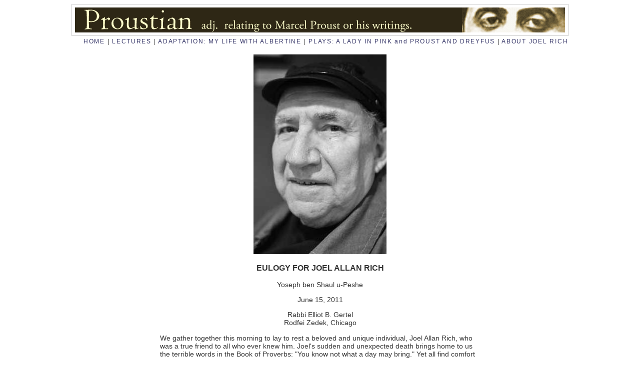

--- FILE ---
content_type: text/html
request_url: http://joehoy.com/clients/proustian/joelEulogy.html
body_size: 4195
content:
<!DOCTYPE html>
<html>
<head>
	<title>Proustian.</title>
	<meta charset='utf-8' />
	<meta name="keywords" content="Proust, Proustian, In Search of Lost Time, Remembrance of Things Past" />
	<meta name="description" content="Joel Rich's site dedicated to an appreciation of Marcel Proust and his masterwork In Search of Lost Time (also known as Remembrance of Things Past)" />
	<link rel="stylesheet" type="text/css" href="proust_style.css" >
</head>
<body>
<a name="topper"></a>
<div class='wrapper'>
	<div class='topBanner'>
    	<img src='images/Proust_banner2.gif' />
    </div>
	<div class='topNavigationRow'>
		<a href='index.html' class='topNavigation'>HOME</a> | 
		<a href='lectures.html' class='topNavigation'>LECTURES</a> | 
		<a href='adaptation.html' class='topNavigation'>ADAPTATION: MY LIFE WITH ALBERTINE</a> | 
		<a href='plays.html' class='topNavigation'>PLAYS: A LADY IN PINK and PROUST AND DREYFUS</a> | 
		<a href='joelEulogy.html' class='topNavigation'>ABOUT JOEL RICH</a>  
	</div>
    <div class='columnWrapper'>
    
    

<div style="float:left; margin-left:180px;width:640px;text-align:left;">

    <div style='text-align:center'>	
        <img src='images/joelrich.jpg' />
        
        <p style='font-weight:700;font-size:1.1em;'>
        EULOGY FOR JOEL ALLAN RICH
        </p>
        
        <p>
        Yoseph ben Shaul u-Peshe
        </p>
        <p>
        June 15, 2011         
        </p>
        <p>
        Rabbi Elliot B. Gertel
        <br/>
        Rodfei Zedek, Chicago
        </p>
    </div>


	<p>
    We gather together this morning to lay to rest a beloved and unique individual, Joel Allan Rich, who was a true friend 
	to all who ever knew him. Joel's sudden and unexpected death brings home to us the terrible words in the Book of Proverbs: 
	"You know not what a day may bring." Yet all find comfort in his having lived his life so as to bring meaning and 
	blessing-and life-to each and every day that he lived in his seventy years.
	</p>
    <p>
     Joel was a beloved son to his parents Saul and Pauline. He appreciated his dad's hard work as a pharmacist and his mother's 
	 involvement in the synagogue and Hadassah and with Jewish music. He appreciated his mother's talents for cooking and growing 
	 things, especially figs, which he loved. He was close to his half-sister Francine, and to her son, Andrew, and his children, 
	 Angela and Dawson.  He also kept up with his many cousins and their families.
	</p>
    <p>     
    Joel had fond memories of growing up in Yonkers, and of attending P.S. 13, Hawthorne Jr. High and Yonkers High. A good friend 
	 who thrived on friendship and made good friends, Joel had several good friends with whom he could reminisce about those days, 
	 throughout his lifetime, beginning with Madeline, whom he knew since age five, and Irv and Jeannine.
	</p>
    <p>     
    Joel chose to know about his religion, and became active on his own at Temple Emanu-El in Yonkers, from bar mitzvah preparations 
	 through high school. While in high school, he, Irv and Jeannine explored the academic world together, taking courses at New York 
	 University in a program that prefigured the advanced placement classes of a few years later. Then Joel chose to attend Syracuse 
	 University where he majored in philosophy of religion. He then came to the University of Chicago where he finished all but the 
	 dissertation in the study of philosophy, earning a hefty and substantial masters degree.
	</p>
    <p>
     Joel chose to write from an early age, and was already publishing poems and essays while in high school. He also participated 
	 in the high school band, enjoying the camaraderie of that activity. He also took up golf, a life-long interest. In the college 
	 years, Joel traveled with friends, and always with Irv, making their way through Europe and making a point of spending time in 
	 Israel.
	</p>
    <p>
     He was a born teacher. He did some odd jobs as a youth and in between college and graduate school, like driving a cab in Yonkers. 
	 But mostly he taught. While at U of C he gladly gave courses at South Shore Temple, and began almost immediately teaching in the 
	 University's adult education program in the basics of the liberal arts, something that he did, and did well and engagingly and 
	 conscientiously, for many years, until age 60.
	</p>
    <p>
	 He taught philosophy at Columbia College Chicago and lectured on Proust at Newberry Library. He was also skilled at managing 
	 educational programs.
	</p>
    <p>
     He and Madeline were married young, and established a warm and loving home, open to family and to friends, to culture and to new 
	 thinking, to art of all kinds and to passionate exchange of ideas. He and Madeline knew each other for sixty-five years, since 
	 first grade, and through marriage and divorce remained dear friends. Joel remained close to Madeline's brother Stuart and his 
	 wife Betty and with their children, Lisa, Michael and Jennifer. Early on, Joel and Madeline hosted fun and fascinating Passover 
	 sedorim each year, often being the only Jews there, but delighting in teaching interested and interesting friends about the 
	 meaning of Jewish observances and liturgy.
	</p>
    <p>
     Graduate school days brought Joel and Madeline the blessing of new and lasting friendships, which they had always cultivated. 
	 They shared the married students housing with young couples like Earl and Beverly Tinsley and Esther and Francis Idachaba, and 
	 became close to their children. Francis spoke for all of Joel's friends and family and students when he expressed his admiration 
	 for Joel's erudition, his ability to recall and to draw upon quotations from Plato, Aristotle, Proust and so many others, and to 
	 utilize those quotations, concepts and ideas to bring depth and perspective to daily conversations.
	</p>
    <p>
     As regards the families of these young couples that Joel and Madeline met at graduate school, it was often the children who made 
	 sure that their parents remained connected with Joel and Madeline. The Idachaba's eldest daughter, Achenyo, got in touch with Joel 
	 and Madeline through the Chicago Alumni Magazine after her parents had long lived in their native Nigeria, and began a tradition 
	 that made Joel and Madeline the "American parents" of the six Idachaba children, Achenyo, Omada, Ile, Ojoru, Ojochide, and  Uneku. 
	 Indeed, it was Joel who, by virtue of having a car, took Esther to the hospital when she gave birth to their second child, Omada, 
	 during their graduate school years. In 2000, he went to Nigeria for the marriage of their daughter,  Ojoru to Adeboye.
	</p>
    <p>
     Madeline began to teach public school, and Joel soon found himself as director of continuing education for the Chicago Association 
	 of Realtors and its licensing department.  To this, too, Joel brought much thoughtfulness, spirit and enthusiasm.
	</p>
    <p>
     In 1999, after being divorced for several years, Joel married Nancy, whom he had met on the internet, and who came to Chicago from 
	 Albuquerque, New Mexico, delighted to bring her character, skills and concerns to the network of Joel's friends and interests and 
	 talents. They shared thirteen good years, and remained friends until Joel's unexpected, sudden death.
	</p>
    <p>
    Throughout the years, Joel continued to think and to rethink and to be creative. Each year he delivered a major lecture for the adult 
	education program at the University of Chicago. That lecture was always an event. In more recent years, since 2004, Joel became 
	fascinated by Proust and totally immersed in Proust's work, and spoke about many facets and aspects of Proust's writings.  Before 
	that, he had treated such figures as Mark Twain, Edgar Allen Poe and Virginia Woolf, Herman Melville and Jean-Paul Sartre in arresting 
	and even uplifting ways.
	</p>
    <p>
     Joel had always experimented with the arts, with many kinds of arts, for which he had a natural and noteworthy talent. He especially 
	 excelled at sculpting, and had taken courses at the School of the Art Institute of Chicago. Being near Lake Michigan, he took up sailing, 
	 and had a little boat for a while. He had always enjoyed fishing, and continued to do so, even while becoming a vegetarian. He also 
	 loved dogs, most recently his dachshund, Reggie.
	</p>
    <p>
     Joel made sure that he was a witness to history. While in grad school, he got a job driving legendary Alderman Leon Despres, and he 
	 and Madeline made a point of seeing for themselves the chaotic events, enflamed by frightened and ill-prepared authorities.
	</p>
    <p>
     All of Joel's experiences and interests became an inspiration and a delight to others because of his warmth, enthusiasm, passion and 
	 zest for life and for knowledge. In Pirke Avot, the Talmudic compendium of the epigrams of the Hebrew Sages of old, we are told that 
	 God loves the person in whom other people take delight for their kindness and goodness, helpfulness and all-around pleasure to be 
	 around. Joel Allan Rich was such a person. May he rest in peace, even as we affirm in our faith a life beyond this earthly life, in 
	 God's eternal presence. May his memory be a blessing, always. Amen.
	</p>
    




</div>            
</div>           

</body>
</html>


--- FILE ---
content_type: text/css
request_url: http://joehoy.com/clients/proustian/proust_style.css
body_size: 1027
content:

	body {font-family: arial,verdana, sans-serif;font-size:0.9em; color:#333333;}
	.wrapper {	
		width:1012px;
		margin:0px auto 20px auto;
		text-align: center;
		height:100%;
		padding: 0px 6px 0px 6px;
	}
	.topBanner {
		width: 992px;
		border:1px solid #ccc;
		text-align: center;
		height: 56px; 
		padding-top: 6px;
		margin:0px auto 0px auto;
	}
	.topNavigationRow {
		margin: 5px 0px 0px 33px; 
		letter-spacing: 0.15em;
		text-align:left;
		font-size: 0.8em;
	}
	
	.columnWrapper{ 
		position: relative;
		top: 20px;
		width: 1000px; 
		margin: 0px auto 0px auto;
	}
	.columnar { 
		position: absolute;
		text-align: left;
		font-weight: 100;
	}
	.column1 { width:340px;top:190px;left:20px;}	
	.column2 { width:340px;top:190px;left:400px;}
	.column3 { width:200px;top:190px;left:800px;}
	
	.homeBanner {
		position: absolute;
		width: 100%;
		height: 150px;
		z-index: 11;
		top: 0px;
		left: 20px;
		padding-bottom: 10px;
		border-bottom: 1px solid #333;
		margin-bottom:10px;
	}
	
	.paraHeader {font-weight:700;font-size:1.6em;}
	.singleColumn {width:500px;position:absolute;left:135px;margin-top:0px;text-align:left;}
	
	.lecture_intro {
		font-weight: 100;
		font-size: 0.9em;
	}
	.lecture_instructions { 
		font-style: italic; 
		font-size: 0.8em; 
	}

	.lectureDedication{font-size:1.1em;font-style:italic;margin-top:8px;}
	.lectureDate{font-size:0.9em;margin-top:8px;}
	.bookTitle{font-style:italic;}
	blockquote {font-style:italic;color:#663333}
	.subchapterHeader {font-weight:700;font-size:1.3em;text-align:center;color:#663333;}

	.narration {font-style:normal;color:#000000;}
	.thestar {text-align:center;margin:10px auto 10px auto;}

	hr {height:1px; background-color:#999;border:none;}
	hr.halfrule {width:50%;margin-bottom:30px;}

	.bold { font-weight:700}
	.big { font-size:1.3em}
	.bigger { font-size:1.6em;}
	.centered { text-align:center}
	.headroom { margin-top:10px }
	.maxheadroom { margin-top:30px;}
	
	.block-2part { width:350px;margin:10px auto;}
	.block-3part { width:720px;margin:10px auto;}
	.block-squozed  { width:530px;margin:10px auto;}
	.blockpiece-3part { text-align:center;width:200px;float:left;padding:0px 20px 0px 20px}
	.blockpiece-squozed { text-align:center;width:150px;float:left;padding:0px 10px 0px 10px}

/* -- LINKS -- */
	a.topNavigation { color: #336; text-decoration: none; }
	a.topNavigation:hover {color: #06f; text-decoration: underline; }	
	
	a.lectureLink { color: #336; text-decoration: none; }
	a.lectureLink:hover {color: #06f; text-decoration: underline; }	
	
	li {list-style-type: none;font-weight:700;font-size:1.3em;text-align:left;margin-left:65px;line-height:160%}
	a.returnToTop {color:#0000cc;text-decoration:none}
	a.returnToTop:hover {text-decoration:underline}
	.theReturner {float:right;margin:1000px 0px 0px 0px;}

	#video_intro { 
		width:640px;
		margin:20px auto;
		text-align:center;
	}
	#video_content {
		margin:20px auto;
	}